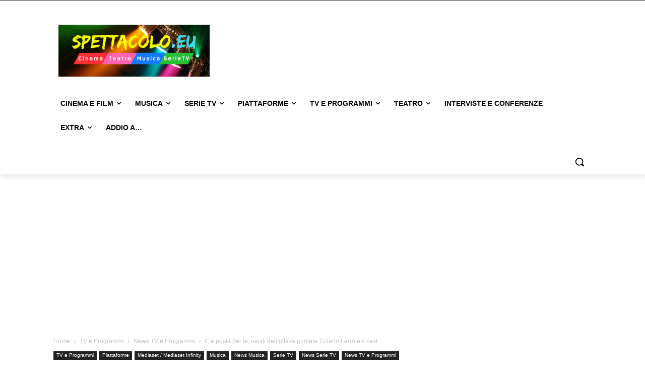

--- FILE ---
content_type: text/html; charset=utf-8
request_url: https://www.google.com/recaptcha/api2/aframe
body_size: 266
content:
<!DOCTYPE HTML><html><head><meta http-equiv="content-type" content="text/html; charset=UTF-8"></head><body><script nonce="M0O80t-3VtH_50DGtj_ywA">/** Anti-fraud and anti-abuse applications only. See google.com/recaptcha */ try{var clients={'sodar':'https://pagead2.googlesyndication.com/pagead/sodar?'};window.addEventListener("message",function(a){try{if(a.source===window.parent){var b=JSON.parse(a.data);var c=clients[b['id']];if(c){var d=document.createElement('img');d.src=c+b['params']+'&rc='+(localStorage.getItem("rc::a")?sessionStorage.getItem("rc::b"):"");window.document.body.appendChild(d);sessionStorage.setItem("rc::e",parseInt(sessionStorage.getItem("rc::e")||0)+1);localStorage.setItem("rc::h",'1768869371638');}}}catch(b){}});window.parent.postMessage("_grecaptcha_ready", "*");}catch(b){}</script></body></html>

--- FILE ---
content_type: application/javascript; charset=utf-8
request_url: https://fundingchoicesmessages.google.com/f/AGSKWxW8rLDm99xM3JPGwCfUls0zw1t0aywOY07h3zFuaqQOlyQwAXPsN3suACkqF9qvvK5pvfhqhdGchS0-fzT86dn1IzOC_oYzFS7I3hgJyCmMrIjcKyf9RXtE6Jnq98DiFpj54obITg==?fccs=W251bGwsbnVsbCxudWxsLG51bGwsbnVsbCxudWxsLFsxNzY4ODY5MzcxLDI1MzAwMDAwMF0sbnVsbCxudWxsLG51bGwsW251bGwsWzcsNl0sbnVsbCxudWxsLG51bGwsbnVsbCxudWxsLG51bGwsbnVsbCxudWxsLG51bGwsMV0sImh0dHBzOi8vd3d3LnNwZXR0YWNvbG8uZXUvY2UtcG9zdGEtcGVyLXRlLW9zcGl0aS00LW1hcnpvLTIwMjMvIixudWxsLFtbOCwiTTlsa3pVYVpEc2ciXSxbOSwiZW4tVVMiXSxbMTYsIlsxLDEsMV0iXSxbMTksIjIiXSxbMTcsIlswXSJdLFsyNCwiIl0sWzI5LCJmYWxzZSJdXV0
body_size: 72
content:
if (typeof __googlefc.fcKernelManager.run === 'function') {"use strict";this.default_ContributorServingResponseClientJs=this.default_ContributorServingResponseClientJs||{};(function(_){var window=this;
try{
var np=function(a){this.A=_.t(a)};_.u(np,_.J);var op=function(a){this.A=_.t(a)};_.u(op,_.J);op.prototype.getWhitelistStatus=function(){return _.F(this,2)};var pp=function(a){this.A=_.t(a)};_.u(pp,_.J);var qp=_.Zc(pp),rp=function(a,b,c){this.B=a;this.j=_.A(b,np,1);this.l=_.A(b,_.Nk,3);this.F=_.A(b,op,4);a=this.B.location.hostname;this.D=_.Dg(this.j,2)&&_.O(this.j,2)!==""?_.O(this.j,2):a;a=new _.Og(_.Ok(this.l));this.C=new _.bh(_.q.document,this.D,a);this.console=null;this.o=new _.jp(this.B,c,a)};
rp.prototype.run=function(){if(_.O(this.j,3)){var a=this.C,b=_.O(this.j,3),c=_.dh(a),d=new _.Ug;b=_.fg(d,1,b);c=_.C(c,1,b);_.hh(a,c)}else _.eh(this.C,"FCNEC");_.lp(this.o,_.A(this.l,_.Ae,1),this.l.getDefaultConsentRevocationText(),this.l.getDefaultConsentRevocationCloseText(),this.l.getDefaultConsentRevocationAttestationText(),this.D);_.mp(this.o,_.F(this.F,1),this.F.getWhitelistStatus());var e;a=(e=this.B.googlefc)==null?void 0:e.__executeManualDeployment;a!==void 0&&typeof a==="function"&&_.Qo(this.o.G,
"manualDeploymentApi")};var sp=function(){};sp.prototype.run=function(a,b,c){var d;return _.v(function(e){d=qp(b);(new rp(a,d,c)).run();return e.return({})})};_.Rk(7,new sp);
}catch(e){_._DumpException(e)}
}).call(this,this.default_ContributorServingResponseClientJs);
// Google Inc.

//# sourceURL=/_/mss/boq-content-ads-contributor/_/js/k=boq-content-ads-contributor.ContributorServingResponseClientJs.en_US.M9lkzUaZDsg.es5.O/d=1/exm=ad_blocking_detection_executable,kernel_loader,loader_js_executable/ed=1/rs=AJlcJMzanTQvnnVdXXtZinnKRQ21NfsPog/m=cookie_refresh_executable
__googlefc.fcKernelManager.run('\x5b\x5b\x5b7,\x22\x5b\x5bnull,\\\x22spettacolo.eu\\\x22,\\\x22AKsRol9Mm9AsZGcsEGTnkKNJrBh_tgSmp-gBwJI85vSJm0X7p-hDA1_brTAwCLp-5CaJSWdOyAsE1-c-frJgmP_x1Px_p0nPkgF2xknR7TYw65bOKMpxmL6tFxKBqFnH5CByEJURqbS6Cu3ABIu3ZwOYQ_LOmD9hDw\\\\u003d\\\\u003d\\\x22\x5d,null,\x5b\x5bnull,null,null,\\\x22https:\/\/fundingchoicesmessages.google.com\/f\/AGSKWxV-2T4hj_UNpOj80VtLHVugUgr4NqGkRzvwwTxg6pAslGCrlUqkNOV_RvbgcYfw2r__1TRGp0CDEr3P44VJGbs5s-HRovMY9QOrjtXZ6XQKGbBVDaU_-RYsSUKT8rCtGIQTu-UGIw\\\\u003d\\\\u003d\\\x22\x5d,null,null,\x5bnull,null,null,\\\x22https:\/\/fundingchoicesmessages.google.com\/el\/AGSKWxW7bSQELZ0cypDoEaMXgSXGV6F9XUcwcVz4fhmRT9LMUjKbF4Y7m7BdbpG4sVMfhRbOGvDrEgRcxiek_RyFgaac-Mx1P1TzgSt6hQpn-jlXssCLbEwu-6MBOsIVd1JfZncHZHwqXQ\\\\u003d\\\\u003d\\\x22\x5d,null,\x5bnull,\x5b7,6\x5d,null,null,null,null,null,null,null,null,null,1\x5d\x5d,\x5b3,1\x5d\x5d\x22\x5d\x5d,\x5bnull,null,null,\x22https:\/\/fundingchoicesmessages.google.com\/f\/AGSKWxVZ2s8vkb60t9fIoBM4DvwoIkSc4SWoL5Hbxl7aD3X5_xLtNPgUyG6Ffij3JufARaXqbPhhhL1m1-O4lKTx_8ZuXJugGIFOgwYqJQdEI8BHGuYJs8d7qbpegd4TXlQAbt1CFjT5YQ\\u003d\\u003d\x22\x5d\x5d');}

--- FILE ---
content_type: application/javascript; charset=utf-8
request_url: https://fundingchoicesmessages.google.com/f/AGSKWxVRnq6XjFurBcEvbVGKf5T89E2eFMPoMaJVW_ZCIVVmH68Bes9zGTFcQuWKkb_UGforkplDTVAUD7nTbY738gg1cBIcNZ94lYqGBTdyGWg_K2tZnWw2kvktFF0Qr8T0VnO2rBVmmkfw1ZhZyJ77OHXXOTWAvlbwAaaqlEP8OeIEBkzUwfa8V1ajXJY8/_-dfp-ads//ad_news./ads3./slider.ad./adiro.
body_size: -1291
content:
window['625ee7bf-5249-4200-9ab3-f2e1a5f75b52'] = true;